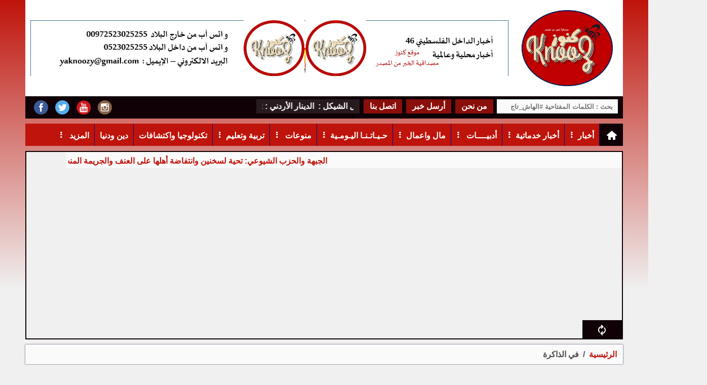

--- FILE ---
content_type: text/html; charset=utf-8
request_url: https://www.knooznet.com/?app=article.cat.27
body_size: 14321
content:
<!DOCTYPE HTML><html lang="ar" class='no-fouc'><head><meta charset="utf-8"><meta http-equiv="Content-Language" content="ar"><title>في الذاكرة</title><link rel="alternate" type="application/rss+xml" title="المقالات" href="https://www.knooznet.com/?app=article.rss" /><link rel="alternate" type="application/rss+xml" title="في الذاكرة" href="https://www.knooznet.com/?app=article.rss.27" /><meta name="keywords" content="في,الذاكرة,مبادئ,واهداف" /><meta name="description" content="مبادئ واهداف ذاكرة " /><meta property="og:description" content="مبادئ واهداف ذاكرة " /><meta property="og:site_name" content="كنوز نت"/><meta property="og:type" content="website" /><meta property="og:url" content="http://www.knooznet.com/?app=article.cat.27"/><meta property="og:title" content="في الذاكرة"/><meta property="og:image" content="https://www.knooznet.com/upload/07-2025/article/483105236_1151876973400089_444888839354001226_n.jpg"/><meta name="generator" content="Digital Life CMS 3.0" /><meta name="viewport" content="width=device-width, initial-scale=1.0" /><meta name="theme-color" content="#bf140b"><link rel="icon" type="image/png" href="upload/09-2023/system/Picture8.png" /> <style>body{direction:rtl;}.system-direction{direction:rtl;}.site-menu ul ul ul{right:100%;}.site-menu ul li a{border-left:solid 1px #0a0e80;}.site-menu-float ul ul{width:95%;padding-right:5%;}body{background:#f0f0f0;font-weight:bold;margin:0;position:relative;font-family:arial;}.flex-row,.site,.form-unit,.app_option,.pages ul,.site-menu ul{display:-webkit-flex; -webkit-flex-direction:row; -webkit-flex-wrap:wrap; display:flex;flex-direction:row;flex-wrap:wrap;}.flex-row-reverse{display:-webkit-flex; -webkit-flex-direction:row-reverse; -webkit-flex-wrap:wrap; display:flex;flex-direction:row-reverse;flex-wrap:wrap;}body a{color:#bf140b;text-decoration:none;}body a:hover{color:#0a0e80;}#center{margin:10px 0 0 0 ;}.header-main-wrapper{background:linear-gradient(to bottom, #bf140b 0%, #0a0e80 0%, #0a0e80 0%, #bf140b 0%, #f0f0f0 85%, #f0f0f0 100%);filter:progid:DXImageTransform.Microsoft.gradient(startColorstr='@colorA1', endColorstr='#ffffff', GradientType=0);}.header-wrapper{max-width:1180px;margin:auto;}.header-wrapper-background{background:#bf140b;margin-bottom:10px;}.header{max-width:1180px;margin:auto;}.navbar-fixed{right:0;left:0;top:0;z-index:100;position:fixed;width:100%;box-shadow:rgba(0, 0, 0, 0.8) 0px 2px 6px;border-top:4px solid #0f0106;}.header-wrapper-plus{max-width:1180px;margin:auto;background:#fff;}.header-logo{background:#fff;}.header-logo #image-lc{max-width:100%;max-height:150px;margin:20px;}.header-logo #image-sc{max-width:100%;max-height:150px;margin:auto;}.toolbar-option{padding:6px 10px;box-sizing:border-box;max-width:1180px;margin:auto;}.toolbar-option .quick-link{vertical-align:middle;display:flex;}.toolbar-option .quick-link a{padding:4px 12px;margin:0 4px;background:rgba(191, 20, 11, 0.7);height:20px;color:#fff;}.toolbar-option .quick-link a:hover{background:#0a0e80;}.toolbar-option-wrapper{background:#0f0106;margin-bottom:10px;}@media only screen and (min-width:1px) and (max-width:479px){.toolbar-option .quick-link{display:none;}}@media only screen and (min-width:480px) and (max-width:1023px){.toolbar-option .quick-link{display:flex;}}@media only screen and (min-width:1024px){.toolbar-option .quick-link{display:flex;}}.footer-wrapper{width:100%;background:#bf140b;padding:10px 0;border-top:4px solid #0f0106;}footer{display:block;text-align:center;max-width:1180px;margin:auto;color:#ffffff;padding:10px 0;background:#0a0e80;}footer a{color:#ffffff;}footer a:hover{color:#ffffff;opacity:.8;}.site-content{max-width:1180px;margin:auto;}.site-content img{max-width:100%;}.right{float:right;}.left{float:left;}.text-right{text-align:right;}.text-left{text-align:left;}.text-center{text-align:center;}.text-justify{text-align:justify;}.text-rtl{direction:rtl;}.text-ltr{direction:ltr;}.text-color-a{color:#bf140b;}.text-color-b{color:#0f0106;}.text-color-c{color:#020836;}.text-color-warm{color:#c0392b;}.text-color-success{color:#239e57;}.typcn-small{font-size:12px !important;}.typcn-medium{font-size:18px !important;}.typcn-large{font-size:24px !important;}.form-caption{width:98%;padding:1%;background:#bf140b;color:#ffffff;}.form-unit{width:98%;clear:both;background:#fafafa;padding:1%;overflow:hidden;border-bottom:4px solid #f0f0f0;}.form-wysiwyg-option a{cursor:default;}.form-unit img{max-width:100%;}.form-unit-title{float:right;width:29%;height:30px;padding:10px 1% 0 0;background:#f0f0f0;}.form-unit-textarea-title{float:right;width:29%;height:100px;padding:10px 1% 0 0;background:#f0f0f0;}.form-unit-field{float:right;width:70%;}input{padding:5px 0%;width:100%;height:30px;font-weight:bold;border:0;box-shadow:inset 0 0 2px 1px #bf140b;text-indent:10px;}input[type="file"]{box-shadow:inset 0 0 0 ;}input[type="url"]{direction:ltr;}input[type="checkbox"],input[type="checkbox"]:focus{margin-top:10px;width:20px;height:18px;box-shadow:inset 0 0 0 ;}textarea{padding:5px 1%;width:98%;height:100px;font-weight:bold;border:0;box-shadow:inset 0 0 2px 1px #bf140b;}input:focus,textarea:focus{outline:none;box-shadow:inset 0 0 2px 1px #27ae60;}select{font-weight:bold;border:0;box-shadow:inset 0 0 2px 1px #bf140b;width:160px;height:40px;text-indent:10px;}.button{border:0;font-weight:bold;}.button-small{padding:5px 10px 3px 10px ;height:30px;}.button-medium{padding:10px 20px 6px 20px ;height:40px;}.button-large{padding:15px 20px 9px 20px ;height:50px;}.button-style-a{background-color:#bf140b;color:#ffffff;border-bottom:4px solid #bf140b;}.button-style-a:hover{border-bottom:4px solid #0a0e80;cursor:pointer;}.button-style-b{background-color:#0f0106;color:#ffffff;border-bottom:4px solid #0f0106;}.button-style-b:hover{border-bottom:4px solid #051275;cursor:pointer;}.button-style-c{background-color:#fafafa;color:#000000;border-bottom:4px solid #fafafa;}.button-style-c:hover{border-bottom:4px solid #f0f0f0;cursor:pointer;}.button-style-warm-dark{background-color:#c0392b;color:#ffffff;border-bottom:4px solid #c0392b;}.button-style-warm-dark:hover{border-bottom:4px solid #d03e2f;cursor:pointer;}.button-style-success-dark{background-color:#239e57;color:#ffffff;border-bottom:4px solid #239e57;}.button-style-success-dark:hover{border-bottom:4px solid #27ae60;cursor:pointer;}.table_a{width:100%;}.table_a td{padding:6px 3px;word-break:break-all;}.table_a tr:nth-child(even){background-color:#fafafa;}.table_a tr:nth-child(odd){background-color:#f0f0f0;}.table_a tr.warm{background-color:#ffc3b1;}.table_a tr.success{background-color:#cdf4dd;}.table_a tr th{background-color:#bf140b;color:#fff;padding:8px 4px;}.table_a .thumb-imgae{margin-left:4px;width:40px;height:30px;float:right;}.app_option{width:98%;list-style:none;overflow:hidden;clear:both;padding:1%;margin:0 0 10px 0;background-color:#f0f0f0;}.app_option li a{display:block;margin:4px;padding:5px 20px 1px 20px;background-color:#bf140b;color:#fff;border-bottom:4px solid #bf140b;}.app_option li a:hover{border-bottom:4px solid #0a0e80;}.mainBlock{background-color:#fafafa;width:98%;padding:1%;}.panel{width:100%;margin-bottom:20px;box-shadow:0px 0px 12px #020836;}.panel-color-warm .panel-title{border-top:4px solid #c0392b !important;color:#c0392b;}.panel-color-warm .panel-title a{color:#c0392b;}.panel .panel-title{background-color:#f0f0f0;overflow:hidden;width:98%;clear:both;padding:15px 1%;border-top:4px solid #0a0e80;}.panel .panel-title h1,.panel .panel-title h2,.panel .panel-title h2{font-size:inherit;padding:0;margin:0;}.panel .panel-title a:hover{opacity:.8;}.panel .panel-title button{height:28px;padding:6px 10px;margin:-4px 0 -4px -4px;}.panel .panel-content{width:98%;clear:both;padding:1%;background:#fff;}.pages ul{list-style:none;padding:0;margin:0;clear:both;}.pages ul li a{display:inline-block;padding:5px;margin:2px;background-color:#f0f0f0;border:1px solid #f0f0f0;}.pages ul li a:hover{opacity:.8;border:1px solid #0a0e80;}.pages ul li .active-page{border:1px solid #0a0e80;background-color:#0a0e80;color:#fff;}.note-success{margin:10px 0;padding:1%;text-align:center;width:98%;background:#cdf4dd;display:none;}.note-warm{margin:10px 0;padding:1%;text-align:center;width:98%;background:#ffc3b1;display:none;}.note-info{margin:10px 0;padding:1%;text-align:center;width:98%;background:#fafafa;}.breadcrumb{padding:10px 1%;width:98%;background:#fafafa;clear:both;margin-bottom:10px;box-shadow:0px 0px 2px #020836;}.breadcrumb a{display:inline;}.breadcrumb a + a:before{content:" \00a0 / \00a0 ";color:#020836;}.breadcrumb .active{color:black;opacity:.7;}.socialicon{height:28px;margin:0 5px;transition:transform 0.6s ease-in-out;display:block;padding:2px;}.socialicon:hover{transform:rotate(-360deg);}.content-caption{background-color:rgba(10, 14, 128, 0.75);padding:10px 0;height:30px;margin:0 0 0 0;border-top:4px solid #bf140b;}.content-caption-text{margin:0 8px;color:#ffffff;font-size:26px;}.content-caption-text a{color:#ffffff;}.content-caption-text a:hover{color:#ffffff;opacity:0.7;}.loading-box{margin:20px auto ;width:70px;text-align:center;clear:both;}.loading-box > div{width:18px;height:18px;background-color:#0a0e80;border-radius:100%;display:inline-block;-webkit-animation:sk-bouncedelay 1.4s infinite ease-in-out both;animation:sk-bouncedelay 1.4s infinite ease-in-out both;}.loading-box .loading-box-bounce1{-webkit-animation-delay:-0.32s;animation-delay:-0.32s;}.loading-box .loading-box-bounce2{-webkit-animation-delay:-0.16s;animation-delay:-0.16s;}@-webkit-keyframes sk-bouncedelay{0%, 80%, 100%{-webkit-transform:scale(0);} 40%{-webkit-transform:scale(1);}}@keyframes sk-bouncedelay{0%, 80%, 100%{-webkit-transform:scale(0);transform:scale(0);} 40%{-webkit-transform:scale(1);transform:scale(1);}}.site-menu{background-color:#bf140b;}.site-menu-prevent-overflow-onload{max-height:43px;overflow:hidden;}.site-menu .nav-home-link{background:#0f0106;width:26px;}.site-menu .nav-home-icon{display:block;margin-top:-6px;margin-bottom:-2px;}.site-menu-has-sub:after{content:'\00a0 \2807';display:inline-block;margin-top:-6px;}.site-menu ul{margin:0;padding:0;list-style:none;position:relative;transition:visibility 0s, opacity .8s ;}.site-menu ul:after{content:"";clear:both;display:block;}.site-menu ul ul{display:block;visibility:hidden;z-index:5;opacity:0;}.site-menu ul li:hover > ul{visibility:visible;opacity:1;}.site-menu ul li.hidden{display:none;}.site-menu ul li.hidden a[rel="more-button"]{border:0;text-align:center;}.site-menu ul li:hover{background:#0a0e80;}.site-menu ul li:hover a{color:#ffffff;box-shadow:0px 0px 2px #bf140b;}.site-menu ul li a{display:block;padding:14px 10px 0 10px;color:#ffffff;border-left:solid 1px #0a0e80;min-height:30px;}.site-menu ul ul{position:absolute;background:#bf140b;}.site-menu ul ul li{float:none;position:relative;}.site-menu ul ul li a{min-width:130px;}.site-menu ul ul li a:hover{background:#0a0e80;box-shadow:0px 0px 2px #bf140b;}.site-menu ul ul ul{position:absolute;top:0;}.site-menu-float{position:absolute;top:0;left:0;right:0;width:90%;height:auto;color:#fafafa;background-color:rgba(0, 0, 0, 0.78);padding:5%;z-index:100;min-height:100%;}.site-menu-float-button{cursor:pointer;color:#ffffff;padding:4px 2px 4px 2px ;margin:auto;}.site-menu-float-close-icon{margin:0 0 12px 0;display:inline-block;cursor:pointer;}.site-menu-float ul{margin:0;padding:0;list-style:none;position:relative;transition:visibility 0s, opacity .8s ;background:#bf140b;}.site-menu-float ul:after{content:"";clear:both;display:block;}.site-menu-float ul li:hover{background:#0a0e80;}.site-menu-float ul li:hover a{color:#ffffff;}.site-menu-float ul li a{display:block;padding:14px 10px 0 10px;color:#ffffff;border-bottom:solid 1px #0a0e80;min-height:30px;}.site-menu-float ul ul{background:#bf140b;}.site-menu-float ul ul li{float:none;position:relative;}.site-menu-float ul ul li a{min-width:100px;}a.back-to-top{padding:4px;display:none;width:28px;height:28px;position:fixed;z-index:3;right:20px;bottom:60px;background:#0a0e80;-webkit-border-radius:18px;-moz-border-radius:18px;border-radius:18px;color:#ffffff;text-align:center;box-shadow:0px 0px 0px 1px #ffffff;transition:transform 0.4s ease-in-out;}a.back-to-top:hover{color:#ffffff;opacity:.9;transform:scale(1.1);}@media only screen and (min-width:1px) and (max-width:479px){.sc-show{display:block;} .sc-hide{display:none;} .sc-1{width:0.83333333%;} .sc-2{width:1.66666667%;} .sc-3{width:2.5%;} .sc-4{width:3.33333333%;} .sc-5{width:4.16666667%;} .sc-6{width:5%;} .sc-7{width:5.83333333%;} .sc-8{width:6.66666667%;} .sc-9{width:7.5%;} .sc-10{width:8.33333333%;} .sc-11{width:9.16666667%;} .sc-12{width:10%;} .sc-13{width:10.83333333%;} .sc-14{width:11.66666667%;} .sc-15{width:12.5%;} .sc-16{width:13.33333333%;} .sc-17{width:14.16666667%;} .sc-18{width:15%;} .sc-19{width:15.83333333%;} .sc-20{width:16.66666667%;} .sc-21{width:17.5%;} .sc-22{width:18.33333333%;} .sc-23{width:19.16666667%;} .sc-24{width:20%;} .sc-25{width:20.83333333%;} .sc-26{width:21.66666667%;} .sc-27{width:22.5%;} .sc-28{width:23.33333333%;} .sc-29{width:24.16666667%;} .sc-30{width:25%;} .sc-31{width:25.83333333%;} .sc-32{width:26.66666667%;} .sc-33{width:27.5%;} .sc-34{width:28.33333333%;} .sc-35{width:29.16666667%;} .sc-36{width:30%;} .sc-37{width:30.83333333%;} .sc-38{width:31.66666667%;} .sc-39{width:32.5%;} .sc-40{width:33.33333333%;} .sc-41{width:34.16666667%;} .sc-42{width:35%;} .sc-43{width:35.83333333%;} .sc-44{width:36.66666667%;} .sc-45{width:37.5%;} .sc-46{width:38.33333333%;} .sc-47{width:39.16666667%;} .sc-48{width:40%;} .sc-49{width:40.83333333%;} .sc-50{width:41.66666667%;} .sc-51{width:42.5%;} .sc-52{width:43.33333333%;} .sc-53{width:44.16666667%;} .sc-54{width:45%;} .sc-55{width:45.83333333%;} .sc-56{width:46.66666667%;} .sc-57{width:47.5%;} .sc-58{width:48.33333333%;} .sc-59{width:49.16666667%;} .sc-60{width:50%;} .sc-61{width:50.83333333%;} .sc-62{width:51.66666667%;} .sc-63{width:52.5%;} .sc-64{width:53.33333333%;} .sc-65{width:54.16666667%;} .sc-66{width:55%;} .sc-67{width:55.83333333%;} .sc-68{width:56.66666667%;} .sc-69{width:57.5%;} .sc-70{width:58.33333333%;} .sc-71{width:59.16666667%;} .sc-72{width:60%;} .sc-73{width:60.83333333%;} .sc-74{width:61.66666667%;} .sc-75{width:62.5%;} .sc-76{width:63.33333333%;} .sc-77{width:64.16666667%;} .sc-78{width:65%;} .sc-79{width:65.83333333%;} .sc-80{width:66.66666667%;} .sc-81{width:67.5%;} .sc-82{width:68.33333333%;} .sc-83{width:69.16666667%;} .sc-84{width:70%;} .sc-85{width:70.83333333%;} .sc-86{width:71.66666667%;} .sc-87{width:72.5%;} .sc-88{width:73.33333333%;} .sc-89{width:74.16666667%;} .sc-90{width:75%;} .sc-91{width:75.83333333%;} .sc-92{width:76.66666667%;} .sc-93{width:77.5%;} .sc-94{width:78.33333333%;} .sc-95{width:79.16666667%;} .sc-96{width:80%;} .sc-97{width:80.83333333%;} .sc-98{width:81.66666667%;} .sc-99{width:82.5%;} .sc-100{width:83.33333333%;} .sc-101{width:84.16666667%;} .sc-102{width:85%;} .sc-103{width:85.83333333%;} .sc-104{width:86.66666667%;} .sc-105{width:87.5%;} .sc-106{width:88.33333333%;} .sc-107{width:89.16666667%;} .sc-108{width:90%;} .sc-109{width:90.83333333%;} .sc-110{width:91.66666667%;} .sc-111{width:92.5%;} .sc-112{width:93.33333333%;} .sc-113{width:94.16666667%;} .sc-114{width:95%;} .sc-115{width:95.83333333%;} .sc-116{width:96.66666667%;} .sc-117{width:97.5%;} .sc-118{width:98.33333333%;} .sc-119{width:99.16666667%;} .sc-120{width:100%;} #center{margin:4px;}}@media only screen and (min-width:480px) and (max-width:1023px){.mc-show{display:block;} .mc-hide{display:none;} .mc-1{width:0.83333333%;} .mc-2{width:1.66666667%;} .mc-3{width:2.5%;} .mc-4{width:3.33333333%;} .mc-5{width:4.16666667%;} .mc-6{width:5%;} .mc-7{width:5.83333333%;} .mc-8{width:6.66666667%;} .mc-9{width:7.5%;} .mc-10{width:8.33333333%;} .mc-11{width:9.16666667%;} .mc-12{width:10%;} .mc-13{width:10.83333333%;} .mc-14{width:11.66666667%;} .mc-15{width:12.5%;} .mc-16{width:13.33333333%;} .mc-17{width:14.16666667%;} .mc-18{width:15%;} .mc-19{width:15.83333333%;} .mc-20{width:16.66666667%;} .mc-21{width:17.5%;} .mc-22{width:18.33333333%;} .mc-23{width:19.16666667%;} .mc-24{width:20%;} .mc-25{width:20.83333333%;} .mc-26{width:21.66666667%;} .mc-27{width:22.5%;} .mc-28{width:23.33333333%;} .mc-29{width:24.16666667%;} .mc-30{width:25%;} .mc-31{width:25.83333333%;} .mc-32{width:26.66666667%;} .mc-33{width:27.5%;} .mc-34{width:28.33333333%;} .mc-35{width:29.16666667%;} .mc-36{width:30%;} .mc-37{width:30.83333333%;} .mc-38{width:31.66666667%;} .mc-39{width:32.5%;} .mc-40{width:33.33333333%;} .mc-41{width:34.16666667%;} .mc-42{width:35%;} .mc-43{width:35.83333333%;} .mc-44{width:36.66666667%;} .mc-45{width:37.5%;} .mc-46{width:38.33333333%;} .mc-47{width:39.16666667%;} .mc-48{width:40%;} .mc-49{width:40.83333333%;} .mc-50{width:41.66666667%;} .mc-51{width:42.5%;} .mc-52{width:43.33333333%;} .mc-53{width:44.16666667%;} .mc-54{width:45%;} .mc-55{width:45.83333333%;} .mc-56{width:46.66666667%;} .mc-57{width:47.5%;} .mc-58{width:48.33333333%;} .mc-59{width:49.16666667%;} .mc-60{width:50%;} .mc-61{width:50.83333333%;} .mc-62{width:51.66666667%;} .mc-63{width:52.5%;} .mc-64{width:53.33333333%;} .mc-65{width:54.16666667%;} .mc-66{width:55%;} .mc-67{width:55.83333333%;} .mc-68{width:56.66666667%;} .mc-69{width:57.5%;} .mc-70{width:58.33333333%;} .mc-71{width:59.16666667%;} .mc-72{width:60%;} .mc-73{width:60.83333333%;} .mc-74{width:61.66666667%;} .mc-75{width:62.5%;} .mc-76{width:63.33333333%;} .mc-77{width:64.16666667%;} .mc-78{width:65%;} .mc-79{width:65.83333333%;} .mc-80{width:66.66666667%;} .mc-81{width:67.5%;} .mc-82{width:68.33333333%;} .mc-83{width:69.16666667%;} .mc-84{width:70%;} .mc-85{width:70.83333333%;} .mc-86{width:71.66666667%;} .mc-87{width:72.5%;} .mc-88{width:73.33333333%;} .mc-89{width:74.16666667%;} .mc-90{width:75%;} .mc-91{width:75.83333333%;} .mc-92{width:76.66666667%;} .mc-93{width:77.5%;} .mc-94{width:78.33333333%;} .mc-95{width:79.16666667%;} .mc-96{width:80%;} .mc-97{width:80.83333333%;} .mc-98{width:81.66666667%;} .mc-99{width:82.5%;} .mc-100{width:83.33333333%;} .mc-101{width:84.16666667%;} .mc-102{width:85%;} .mc-103{width:85.83333333%;} .mc-104{width:86.66666667%;} .mc-105{width:87.5%;} .mc-106{width:88.33333333%;} .mc-107{width:89.16666667%;} .mc-108{width:90%;} .mc-109{width:90.83333333%;} .mc-110{width:91.66666667%;} .mc-111{width:92.5%;} .mc-112{width:93.33333333%;} .mc-113{width:94.16666667%;} .mc-114{width:95%;} .mc-115{width:95.83333333%;} .mc-116{width:96.66666667%;} .mc-117{width:97.5%;} .mc-118{width:98.33333333%;} .mc-119{width:99.16666667%;} .mc-120{width:100%;} #center{margin:10px 0 0 0;}}@media only screen and (min-width:1024px){.lc-show{display:block;} .lc-hide{display:none;} .lc-1{width:0.83333333%;} .lc-2{width:1.66666667%;} .lc-3{width:2.5%;} .lc-4{width:3.33333333%;} .lc-5{width:4.16666667%;} .lc-6{width:5%;} .lc-7{width:5.83333333%;} .lc-8{width:6.66666667%;} .lc-9{width:7.5%;} .lc-10{width:8.33333333%;} .lc-11{width:9.16666667%;} .lc-12{width:10%;} .lc-13{width:10.83333333%;} .lc-14{width:11.66666667%;} .lc-15{width:12.5%;} .lc-16{width:13.33333333%;} .lc-17{width:14.16666667%;} .lc-18{width:15%;} .lc-19{width:15.83333333%;} .lc-20{width:16.66666667%;} .lc-21{width:17.5%;} .lc-22{width:18.33333333%;} .lc-23{width:19.16666667%;} .lc-24{width:20%;} .lc-25{width:20.83333333%;} .lc-26{width:21.66666667%;} .lc-27{width:22.5%;} .lc-28{width:23.33333333%;} .lc-29{width:24.16666667%;} .lc-30{width:25%;} .lc-31{width:25.83333333%;} .lc-32{width:26.66666667%;} .lc-33{width:27.5%;} .lc-34{width:28.33333333%;} .lc-35{width:29.16666667%;} .lc-36{width:30%;} .lc-37{width:30.83333333%;} .lc-38{width:31.66666667%;} .lc-39{width:32.5%;} .lc-40{width:33.33333333%;} .lc-41{width:34.16666667%;} .lc-42{width:35%;} .lc-43{width:35.83333333%;} .lc-44{width:36.66666667%;} .lc-45{width:37.5%;} .lc-46{width:38.33333333%;} .lc-47{width:39.16666667%;} .lc-48{width:40%;} .lc-49{width:40.83333333%;} .lc-50{width:41.66666667%;} .lc-51{width:42.5%;} .lc-52{width:43.33333333%;} .lc-53{width:44.16666667%;} .lc-54{width:45%;} .lc-55{width:45.83333333%;} .lc-56{width:46.66666667%;} .lc-57{width:47.5%;} .lc-58{width:48.33333333%;} .lc-59{width:49.16666667%;} .lc-60{width:50%;} .lc-61{width:50.83333333%;} .lc-62{width:51.66666667%;} .lc-63{width:52.5%;} .lc-64{width:53.33333333%;} .lc-65{width:54.16666667%;} .lc-66{width:55%;} .lc-67{width:55.83333333%;} .lc-68{width:56.66666667%;} .lc-69{width:57.5%;} .lc-70{width:58.33333333%;} .lc-71{width:59.16666667%;} .lc-72{width:60%;} .lc-73{width:60.83333333%;} .lc-74{width:61.66666667%;} .lc-75{width:62.5%;} .lc-76{width:63.33333333%;} .lc-77{width:64.16666667%;} .lc-78{width:65%;} .lc-79{width:65.83333333%;} .lc-80{width:66.66666667%;} .lc-81{width:67.5%;} .lc-82{width:68.33333333%;} .lc-83{width:69.16666667%;} .lc-84{width:70%;} .lc-85{width:70.83333333%;} .lc-86{width:71.66666667%;} .lc-87{width:72.5%;} .lc-88{width:73.33333333%;} .lc-89{width:74.16666667%;} .lc-90{width:75%;} .lc-91{width:75.83333333%;} .lc-92{width:76.66666667%;} .lc-93{width:77.5%;} .lc-94{width:78.33333333%;} .lc-95{width:79.16666667%;} .lc-96{width:80%;} .lc-97{width:80.83333333%;} .lc-98{width:81.66666667%;} .lc-99{width:82.5%;} .lc-100{width:83.33333333%;} .lc-101{width:84.16666667%;} .lc-102{width:85%;} .lc-103{width:85.83333333%;} .lc-104{width:86.66666667%;} .lc-105{width:87.5%;} .lc-106{width:88.33333333%;} .lc-107{width:89.16666667%;} .lc-108{width:90%;} .lc-109{width:90.83333333%;} .lc-110{width:91.66666667%;} .lc-111{width:92.5%;} .lc-112{width:93.33333333%;} .lc-113{width:94.16666667%;} .lc-114{width:95%;} .lc-115{width:95.83333333%;} .lc-116{width:96.66666667%;} .lc-117{width:97.5%;} .lc-118{width:98.33333333%;} .lc-119{width:99.16666667%;} .lc-120{width:100%;} #center{margin:10px 0 0 0;}}@media print{body{background:#fff;margin:0;padding:0;overflow:auto;} #center{margin:0;padding:0;box-shadow:0;}}.responsive-content video,.responsive-content audio{width:100% !important;height:auto !important;}.article-title{border-top:4px solid #bf140b;border-right:1px solid #020836;border-left:1px solid #020836;background-color:#f0f0f0;padding:0 10px;overflow:hidden;color:#bf140b;}.article-content{line-height:1.5;width:98%;clear:both;padding:1%;box-shadow:inset 0 0 1px 1px #020836;overflow:hidden;background:#fff;}.article-content blockquote{background-color:#f0f0f0;padding:1%;color:#0f0106;border-right:8px solid #0f0106;}.article-content .article-image{margin-bottom:10px;}.article-body iframe,.article-body embed,.article-body img{margin:10px auto;}.article-statistic{color:#020836;direction:ltr;}.article-brief-content{box-shadow:0px 0px 2px #fafafa;width:98%;margin:0 0 4% 0;background-color:#fff;height:96%;border-bottom:1px solid #020836;}.article-brief-content .cat-title{padding:12px 1.5% 12px 1.5%;height:20px;z-index:2;position:relative;background-color:#0f0106;color:#000000;opacity:.99;transition:opacity 0.3s ease-in;color:#fff;}.article-brief-content .brief-text{padding:6px;height:188px;z-index:2;position:relative;margin-bottom:-200px;background-color:rgba(10, 14, 128, 0.9);color:#ffffff;opacity:0;transition:opacity 0.5s 0.1s ease-in;text-align:justify;}.article-brief-content:hover > .image-wrapper .brief-text{opacity:.9;}.article-brief-content .title{width:97%;padding:14px 1.5% 14px 1.5%;}.article-brief-content .title h2{padding:0;margin:0;font-size:inherit;line-height:1.5;}.article-brief-content .image-wrapper{overflow:hidden;}.article-brief-content img{width:100%;height:200px;vertical-align:bottom;-webkit-transition:transform .5s ; transition:transform .5s ;object-fit:cover;}.article-brief-content:hover > .image-wrapper img{transform:scale(1.2);position:relative;z-index:1;}.article-brief-content:hover{color:#fff;background:#bf140b;}.article-brief-social-share{margin-top:-95px;width:40px;padding:0 5px;color:#fff;text-shadow:1px 1px #000;opacity:.9;position:relative;z-index:4;text-align:center;height:40px;}.article-brief-social-share .socialicon{margin:4px;}.article-brief-social-share .dropdown-content{visibility:hidden;opacity:0;position:absolute;background-color:#f0f0f0;border:1px #020836 solid;border-radius:6px;transition:opacity 0.4s ease-in-out, visibility 0.4s ease-in-out;}.article-brief-social-share .typcn{cursor:pointer;margin:0;}.article-brief-social-share .typcn:hover + .dropdown-content,.dropdown-content:hover{visibility:visible;opacity:1;}.article-cat{width:98%;margin:0 0 10px 0;}.article-cat .brief-text{padding:6px;height:188px;z-index:2;margin-bottom:-200px;background-color:rgba(10, 14, 128, 0.9);color:#ffffff;opacity:0;transition:opacity 0.3s ease-in;text-align:justify;}.article-cat:hover > .image-wrapper .brief-text{opacity:.9;}.article-cat .title{border-bottom:1px solid #0a0e80;background-color:#bf140b;color:#fafafa;width:97%;padding:14px 1.5% 14px 1.5%;overflow:hidden;text-overflow:ellipsis;white-space:nowrap;text-align:center;}.article-cat .title h2{padding:0;margin:0;font-size:inherit;}.article-cat img{width:100%;height:200px;vertical-align:bottom;}.article-author-info{line-height:1.5;}.article-author-socialButton .socialicon{margin-top:6px;}.article-show-layout{margin-bottom:10px;}.article-brief-content-layout2{width:94%;height:100%;background-color:#fafafa;line-height:1.4;border-bottom:1px solid #020836;background-color:#f0f0f0;transition:color .3s , background .3s ;}.article-brief-content-layout2 .brief-text{padding:6px;z-index:2;position:relative;transition:opacity 0.5s 0.1s ease-in;text-align:justify;}.article-brief-content-layout2 .title{width:97%;padding:10px 1.5% 4px 1.5%;}.article-brief-content-layout2 .title h2{padding:0;margin:0;font-size:inherit;}.article-brief-content-layout2 .image-wrapper{overflow:hidden;}.article-brief-content-layout2 img{width:100%;height:200px;vertical-align:bottom;-webkit-transition:transform .5s ; transition:transform .5s ;object-fit:cover;}.article-brief-content-layout2:hover > .image-wrapper img{transform:scale(1.1);position:relative;z-index:1;}.article-brief-content-layout2:hover{color:#fff;background:#bf140b;}.article-brief-content-layout3-wrapper{padding-bottom:10px;}.article-brief-content-layout3{width:94%;height:100%;line-height:1.4;background-color:#f0f0f0;margin-bottom:10px;box-shadow:0px 1px 1px #020836;transition:color .3s , background .3s ;}.article-brief-content-layout3 .brief-text{padding:6px;z-index:2;position:relative;transition:opacity 0.5s 0.1s ease-in;text-align:justify;}.article-brief-content-layout3 .cat-title{background:rgba(15, 1, 6, 0.75);color:#fff;position:absolute;padding:6px 10px;overflow:hidden;z-index:3;display:block;top:0;}.article-brief-content-layout3 .cat-title:empty{display:none;}.article-brief-content-layout3 .title{width:92%;padding:10px 4% 4px 4%;}.article-brief-content-layout3 .title h2{padding:0;margin:0;font-size:inherit;}.article-brief-content-layout3 .image-wrapper{overflow:hidden;position:relative;}.article-brief-content-layout3 img{width:100%;height:120px;vertical-align:bottom;-webkit-transition:transform .5s ; transition:transform .5s ;object-fit:cover;}.article-brief-content-layout3:hover > .image-wrapper img{transform:scale(1.1);position:relative;z-index:1;}.article-brief-content-layout3:hover{color:#fff;background:#bf140b;}.article-brief-content-youtube-group-wrapper{background:#c0392b;width:100%;padding:10px 0;margin-bottom:15px;}.article-brief-content-youtube-group-title{background-color:#d03e2f;color:#ffffff;max-width:1160px;padding:10px 10px 14px 10px;font-size:26px;height:26px;margin:auto;}.article-brief-content-youtube-group-title a{color:#ffffff;}.article-brief-content-youtube-group-title a:hover{color:#ffffff;opacity:0.8;}.article-brief-content-youtube-wrapper{margin:auto;max-width:1180px;background-color:#d03e2f;}.article-brief-content-youtube{width:100%;margin:0 0 0 0;height:100%;background-color:#f0f0f0;border:solid 4px #d03e2f;-webkit-box-sizing:border-box; -moz-box-sizing:border-box; box-sizing:border-box; line-height:1.4;}.article-brief-content-youtube .title{background-color:#f0f0f0;color:#c0392b;width:97%;padding:14px 1.5% 14px 1.5%;}.article-brief-content-youtube .title h2{padding:0;margin:0;font-size:inherit;}.article-brief-content-youtube .image-wrapper{overflow:hidden;position:relative;}.article-brief-content-youtube img{width:100%;height:160px;vertical-align:bottom;-webkit-transition:transform .5s ; transition:transform .5s ;object-fit:cover;}.article-brief-content-youtube:hover > .image-wrapper img{transform:scale(1.1);position:relative;z-index:1;}.article-brief-content-youtube .play-icon-wrapper{background:rgba(255, 255, 255, 0.6);color:#c0392b;position:absolute;padding:6px;overflow:hidden;z-index:3;display:block;top:0;left:0;}.article-report-content{width:100%;background-color:#fff;padding:5px 0;border-bottom:1px solid #f0f0f0;}.article-report-content:hover > .title{color:#bf140b;}.article-report-content .title{background-color:#fff;color:#000;width:67%;padding:2px 1.5% 2px 1.5%;text-align:justify;overflow:hidden;max-height:58px;}.article-report-content .title h2{padding:0;margin:0;font-size:inherit;line-height:1.3;}.article-report-content .image-wrapper{overflow:hidden;width:30%;}.article-report-content img{width:90%;padding:0 5%;height:63px;vertical-align:bottom;-webkit-transition:transform .5s ; transition:transform .5s ;object-fit:cover;}.article-report-content:hover > .image-wrapper img{transform:scale(1.1);position:relative;z-index:1;}.article-brief-content-sport-group-wrapper{overflow:hidden;width:100%;background-color:#208e4e;padding:10px 0;margin-bottom:15px;}.article-brief-content-sport-group-title{background-color:#27ae60;color:#ffffff;max-width:1160px;padding:10px 10px 14px 10px;font-size:26px;height:26px;margin:auto;}.article-brief-content-sport-group-title a{color:#ffffff;}.article-brief-content-sport-group-title a:hover{color:#ffffff;opacity:0.8;}.article-brief-content-sport-wrapper{margin:auto;max-width:1180px;}.article-brief-content-sport{width:100%;margin:0 0 0 0;height:98%;background-color:#f0f0f0;border:solid 4px #27ae60;-webkit-box-sizing:border-box; -moz-box-sizing:border-box; box-sizing:border-box; line-height:1.4;}.article-brief-content-sport .title{color:#27ae60;width:97%;padding:14px 1.5% 14px 1.5%;}.article-brief-content-sport .title h2{padding:0;margin:0;font-size:inherit;}.article-brief-content-sport .image-wrapper{overflow:hidden;position:relative;}.article-brief-content-sport img{width:100%;height:160px;vertical-align:bottom;-webkit-transition:transform .5s ; transition:transform .5s ;object-fit:cover;}.article-brief-content-sport:hover > .image-wrapper img{transform:scale(1.1);position:relative;z-index:1;}.article-home-large-content{background:#000;box-shadow:1px 1px 1px #fafafa;margin:0 0 10px 0;position:relative;overflow:hidden;line-height:1.4;}.article-home-large-content:hover > .title{background:rgba(0, 0, 0, 0.8);}.article-home-large-content:hover > img{transform:scale(1.2) rotate(-5deg);}.article-home-large-content img{width:100%;display:block;height:370px;position:relative;z-index:1;object-fit:cover;opacity:0.7;transition:opacity 0.6s , transform .6s ;}.article-home-large-content .title{background:rgba(0, 0, 0, 0.5);color:#fff;text-shadow:1px 1px #000;position:absolute;width:98%;padding:3px 1% 12px 1%;overflow:hidden;z-index:2;display:block;bottom:0;transition:background 0.6s ;}.article-home-large-content h2{padding-top:0;margin-top:0;}.article-home-large-content .cat-title{display:inline-block;padding:5px;background:#bf140b;color:#fff;opacity:0.8;width:auto;top:0;right:0;position:absolute;z-index:2;}.article-home-small-content{position:relative;background:#000;box-shadow:1px 1px 1px #fafafa;width:100%;margin:0 0 10px 0;overflow:hidden;line-height:1.4;}.article-home-small-content:hover > .title{background:rgba(0, 0, 0, 0.8);}.article-home-small-content:hover > img{transform:scale(1.2) rotate(-5deg);}.article-home-small-content .cat-title{display:inline-block;padding:5px;background:#bf140b;color:#fff;opacity:0.8;width:auto;top:0;right:0;position:absolute;z-index:2;}.article-home-small-content img{width:100%;display:block;height:180px;position:relative;z-index:1;object-fit:cover;opacity:0.7;transition:opacity 0.6s , transform .6s ;}.article-home-small-content .title{background:rgba(0, 0, 0, 0.5);color:#fff;text-shadow:1px 1px #000;position:absolute;width:98%;padding:3px 1% 12px 1%;overflow:hidden;z-index:2;display:block;bottom:0;transition:background 0.6s ;}.article-brief-content-layout1{position:relative;background:#000;width:100%;margin:0 0 10px 0;overflow:hidden;}.article-brief-content-layout1:hover > .title{background-image:linear-gradient(transparent, #000000);}.article-brief-content-layout1:hover > img{opacity:0.9;}.article-brief-content-layout1 img{width:100%;display:block;height:180px;position:relative;z-index:1;object-fit:cover;opacity:0.7;transition:opacity 0.6s;}.article-brief-content-layout1 .title{background-image:linear-gradient(transparent, rgba(0, 0, 0, 0.9));color:#ffffff;position:absolute;width:94%;padding:3px 3% 12px 3%;overflow:hidden;z-index:2;display:block;bottom:0;}.article-brief-content-layout1-group-wrapper{background-color:#fff;margin-bottom:1px;}.article-brief-content-layout1-group-title{background-color:rgba(5, 18, 117, 0.9);color:#ffffff;width:95%;padding:14px 2.5% 14px 2.5%;border-top:4px solid #0f0106;border-bottom:4px solid #0f0106;font-size:26px;height:26px;}.article-brief-content-layout1-group-title a{color:#fff;}.article-brief-content-layout1-group-title a:hover{color:#fff;opacity:0.8;}.color-success-group-title .article-brief-content-layout1-group-title{background-color:#239e57 !important;border-top:4px solid #27ae60 !important;}.color-warm-group-title .article-brief-content-layout1-group-title{background-color:#c0392b !important;border-top:4px solid #d03e2f !important;}.color-a-group-title .article-brief-content-layout1-group-title{background-color:#bf140b !important;border-top:4px solid #0a0e80 !important;}.color-b-group-title .article-brief-content-layout1-group-title{background-color:#0f0106 !important;border-top:4px solid #051275 !important;}.index-article-panel-title{font-size:26px;max-height:26px;}@media only screen and (min-width:1px) and (max-width:479px){.article-brief-content-layout2{width:100%;} .flex-row > div:nth-child(2n+2) .article-brief-content-layout3{width:100%;} .article-brief-content, .article-cat{width:100%;}}@media only screen and (min-width:480px) and (max-width:1023px){.flex-row > div:nth-child(3n+3) .article-brief-content-layout2{width:100%;} .flex-row > div:nth-child(6n+6) .article-brief-content-layout3{width:100%;} .flex-row > div:nth-child(3n+3) .article-brief-content, .flex-row > div:nth-child(3n+3) .article-cat{width:100%;}}@media only screen and (min-width:1024px){.flex-row > div:nth-child(3n+3) .article-brief-content-layout2{width:100%;} .flex-row > div:nth-child(6n+6) .article-brief-content-layout3{width:100%;} .flex-row > div:nth-child(3n+3) .article-brief-content, .flex-row > div:nth-child(3n+3) .article-cat{width:100%;}}.breakingnews{margin-bottom:10px;background-color:#f0f0f0;box-shadow:inset 2px 0 1px #c0392b;box-shadow:0px 0px 2px #020836;}.breakingnews-title{background-color:#c0392b;color:#ffffff;padding:8px 0;}.breakingnews-title span{padding:0 8px;display:block;}.breakingnews-text{background-color:#fff;color:#c0392b;padding:8px 0;}.breakingnews-text span{padding:0 8px;display:block;}.ticker-wrapper{background-color:#0f0106;z-index:100;padding:2px;margin-bottom:10px;}.ticker{background-color:#f0f0f0;max-width:1180px;margin:auto;}.ticker-title{background-color:#0f0106;color:#ffffff;padding:4px 0;cursor:pointer;}.ticker-title span{transition:transform 0.6s ease-in-out;display:inline-block;}.ticker-title:hover{color:#ffffff;background-color:#0a0e80;}.ticker-title:hover > span{transform:rotate(360deg);}.ticker-text{background-color:#fafafa;direction:ltr;color:#0f0106;}.ticker-textmarquee{direction:ltr;overflow:hidden;}.ticker-text span .typcn{opacity:.7;}.ticker-text .marquee-inner-container{padding:7px 5px 0 5px;max-height:30px;}.currency{margin-bottom:10px;background:#fff;box-shadow:0px 0px 2px #020836;line-height:1.6;}.currency-title{background-color:#bf140b;color:#ffffff;padding:6px 0;}.currency-title span{padding:0 8px;display:block;}.currency-text{background-color:#fafafa;padding:6px 0;}.currency-block{width:180px;background:rgba(255, 255, 255, 0.1) !important;}.page-content blockquote{background-color:#f0f0f0;padding:1%;margin:2%;color:#bf140b;border-right:8px solid #0f0106;}.owl-carousel{direction:ltr;margin-bottom:6px;}.carousel-caption{margin:-40px 0 0 0;z-index:1;position:relative;padding:5px;height:30px;background-color:rgba(0, 0, 0, 0.4);color:#fff;overflow:hidden;text-overflow:ellipsis;white-space:nowrap;text-align:center;}.ad-Alert{display:none;position:fixed;top:0;right:0;width:100%;height:100%;background:rgba(192, 57, 43, 0.95);color:#ffffff;overflow:hidden;text-align:center;z-index:101;line-height:1.5;}.ad-Alert .close-ad-Alert{cursor:pointer;}.ads-show{margin-bottom:10px;}.ads-show-within-text{margin-top:10px;margin-bottom:16px;}.ads-show-left-list{margin-bottom:10px;}.floating_ad{position:absolute;top:0;right:0;bottom:0;left:0;z-index:99;text-align:center;margin:auto;width:100%;}.floating_ad > .floating_ad_content{display:inline-block;position:relative;margin:15% auto auto auto;padding:20px;border-radius:10px;background:rgba(0, 0, 0, 0.5);-webkit-box-sizing:border-box; -moz-box-sizing:border-box; box-sizing:border-box;}.floating_ad_close{background:#606061;color:#FFFFFF;line-height:25px;position:absolute;right:0px;text-align:center;top:-10px;width:24px;text-decoration:none;font-weight:bold;-webkit-border-radius:12px;-moz-border-radius:12px;border-radius:12px;-moz-box-shadow:1px 1px 3px #000;-webkit-box-shadow:1px 1px 3px #000;box-shadow:1px 1px 3px #000;cursor:pointer;}.floating_ad_close:hover{background:#c0392b;}.header-ads img{max-width:100%;}@media only screen and (min-width:1px) and (max-width:479px){.floating_ad > .floating_ad_content{min-width:320px;} .header-ads{max-height:110px;max-width:100%;overflow:hidden;z-index:2;padding:5px;}}@media only screen and (min-width:480px) and (max-width:1023px){.floating_ad > .floating_ad_content{min-width:480px;} .header-ads{float:left;margin-top:-140px;margin-left:10px;height:110px;max-width:80%;text-align:left;overflow:hidden;z-index:2;}}@media only screen and (min-width:1024px){.floating_ad > .floating_ad_content{min-width:720px;} .header-ads{float:left;margin-top:-150px;margin-left:10px;height:110px;max-width:80%;text-align:left;overflow:hidden;z-index:2;}}.search-content{width:98%;padding:1%;margin-bottom:10px;overflow:hidden;background:#fff;box-shadow:0px 0px 2px #020836;}.search-content img{width:80px;float:right;margin-left:8px;}.search-content h1{padding:0;margin:2px;font-size:18px;}.search-content p{padding:0;margin:2px;}.search-form{width:100%;background:#fafafa;padding:0;text-indent:10px;box-shadow:inset 0 0 0 0;box-shadow:0px 0px 2px #020836;height:28px;}.search-form:focus{box-shadow:inset 0 0 0 0;box-shadow:0px 0px 2px #0f0106;}@media only screen and (min-width:1px) and (max-width:479px){.search-form{width:100%;}}@media only screen and (min-width:480px) and (max-width:1023px){.search-form{width:99%;}}@media only screen and (min-width:1024px){.search-form{width:99%;}}.autocomplete-suggestions{cursor:default;border:1px solid #ccc;border-top:0;background:#fff;box-shadow:-1px 1px 3px rgba(0, 0, 0, 0.1); position:absolute;display:none;z-index:9999;max-height:254px;overflow:hidden;overflow-y:auto;box-sizing:border-box;}.autocomplete-suggestion{position:relative;padding:0 .6em;line-height:23px;white-space:nowrap;overflow:hidden;text-overflow:ellipsis;font-size:1.02em;color:#333;}.autocomplete-suggestion b{color:#239e57;}.autocomplete-suggestion.selected{background:#f0f0f0;}</style> <link rel='stylesheet' type="text/css" href='./theme/font icons/typicons.min.css' media="none" onload="if(media!='all')media='all'" /> <script src="./extension/js/jquery-2.1.0.min.js" defer></script><script src="./extension/js/jquery-ui.min.js" defer></script><script src="./extension/js/public.min.js" defer ></script> <script type="application/ld+json"> { "@context" : "http://schema.org",	"@type" : "WebSite",	"name" : "كنوز نت",	"alternateName" : "كنوز نت موقع كنوز ",	"url" : "https://www.knooznet.com"	} </script> <!-- Global site tag (gtag.js) - Google Analytics --><script async src="https://www.googletagmanager.com/gtag/js?id=UA-71905921-1"></script><script> window.dataLayer = window.dataLayer || []; function gtag(){dataLayer.push(arguments);} gtag('js', new Date()); gtag('config', 'UA-71905921-1');</script><meta name="facebook-domain-verification" content="xtjlifs83y1axodvng45h3ifm2kwty" /> </head><body> <div class='header-main-wrapper'> <div class='header-wrapper-plus'> <div class='header flex-row-reverse'> <div class='header-logo sc-120 mc-120 lc-120 text-center'><img id='image-lc' class="sc-hide mc-show lc-show" src='upload/09-2023/system/Picture7.jpg' alt="كنوز نت"> <img id='image-sc' class="sc-show mc-hide lc-hide" src='upload/09-2023/system/Picture7 (1).jpg' alt="كنوز نت"></div><style></style><div class="header-ads" ><div class="text-center "><div class='text-center'><a href="./?app=ad.click.346" target='_blank' rel='nofollow'><img src="upload/09-2023/ad/Picture6 (3).jpg" /></a></div></div></div></div> <div class='toolbar-option-wrapper'> <div class="toolbar-option flex-row sc-120 mc-120 lc-120"><div class='sc-120 mc-25 lc-25 ' ><div><form method="get" id='searchForm'><input type="hidden" name="app" value="search.run" /><input type="text" class='search-form' name="q" placeholder="بحث : الكلمات المفتاحية #الهاش_تاج" pattern=".{2,}" required /></form></div><script src="./app/search/theme/jquery.auto-complete.min.js" defer></script><script type="text/javascript">
document.addEventListener('DOMContentLoaded', function() {
var xhr;
$('input[name="q"]').autoComplete({	minChars: 0,	cache:false, source: function(term, response){ try { xhr.abort(); } catch(e){} xhr = $.getJSON('./?app=search.autoCompleteJson', { q: term }, function(data){ response(data); }); }, renderItem:function (item, search){ search = search.replace(/[-\/\\^$*+?.()|[\]{}]/g, '\\$&'); var re = new RegExp("(" + search.split(' ').join('|') + ")", "gi"); return '<div class="autocomplete-suggestion" data-val="' + item.replace(/"/g, '&quot;') + '">' + item.replace(re, "$1") + '</div>'; } , onSelect: function(event, term, item) { $("#searchForm").submit(); }
});
});</script> </div><div class='mc-65 lc-65 quick-link sc-120 mc-show lc-show' ><a href="./?app=page.show.3">من نحن</a><a href="./?app=page.show.2">أرسل خبر</a> <a href="./?app=contactUs.send">اتصل بنا</a> <a class='currency-block' ><marquee onmouseover="this.stop();" onmouseout="this.start();" dir='ltr' direction="right" >أسعار العملات مقابل الشيكل : &nbsp;الدينار الأردني : 4.462 &nbsp; الدولار الأمريكي : 3.163 &nbsp; اليورو : 3.705 &nbsp; الجنيه المصري : 0.0666 &nbsp; الريال السعودي : 0.844 &nbsp; الليرة التركية : 0.0731 &nbsp; </marquee></a></div><div class=' sc-120 mc-hide lc-hide sc-show' style='padding:5px; margin-top:5px; color:#fff; background:#051275'><marquee onmouseover="this.stop();" onmouseout="this.start();" dir='ltr' direction="right" >أسعار العملات مقابل الشيكل : &nbsp;الدينار الأردني : 4.462 &nbsp; الدولار الأمريكي : 3.163 &nbsp; اليورو : 3.705 &nbsp; الجنيه المصري : 0.0666 &nbsp; الريال السعودي : 0.844 &nbsp; الليرة التركية : 0.0731 &nbsp; </marquee></div><div class='sc-120 sc-show mc-hide lc-hide' style='height:6px' > </div><!-- header mobile menu --><div class='sc-10 sc-show mc-hide lc-hide'><div class="site-menu-float-button typcn typcn-large typcn-th-menu" onclick="$('.site-menu-float').fadeIn()"> </div></div><div class='site-menu-float sc-hide mc-hide lc-hide' ><span class='typcn typcn-large typcn-delete site-menu-float-close-icon' onclick="$('.site-menu-float').fadeOut()"> </span> <ul><li ><a href='./' class='nav-home-link'>الرئيسية</a></li><li><a href="./?app=article.cat.33">أخبار</a><ul> <li><a href="./?app=article.cat.13">محليات</a></li> <li><a href="./?app=article.cat.12">فلسطين</a></li> <li><a href="./?app=article.cat.3">عربية ودولية</a></li> <li><a href="./?app=article.cat.40">محاكم و جنائيات </a></li> </ul> </li> <li><a href="./?app=article.cat.36">أخبار خدماتية</a><ul> <li><a href="./?app=article.cat.31">سلطات محلية </a></li> <li><a href="./?app=article.cat.14">نوّاب وتشريعات </a></li> <li><a href="./?app=article.cat.47">بيانات ولجان وجمعيات </a></li> </ul> </li> <li><a href="./?app=article.cat.37">أدبيــــات </a><ul> <li><a href="./?app=article.cat.7">شعر وخواطر</a></li> <li><a href="./?app=article.cat.30">أقلام حرّة</a></li> <li><a href="./?app=article.cat.5">أمسيات ومناسبات </a></li> <li><a href="./?app=article.cat.19">رسومات ومؤلفات وإصدارات</a></li> <li><a href="./?app=article.cat.27">في الذاكرة</a></li> <li><a href="./?app=article.cat.43">مدونات </a></li> </ul> </li> <li><a href="./?app=article.cat.45">مال واعمال</a><ul> <li><a href="./?app=article.cat.29"> تقارير وتصريحات</a></li> <li><a href="./?app=article.cat.48">انتخابات </a><ul> <li><a href="./?app=article.cat.49">انتخابات</a></li> </ul> </li> <li><a href="./?app=article.cat.50">انتخابات </a></li> </ul> </li> <li><a href="./?app=article.cat.38">حـيـاتـنـا اليـومـية</a><ul> <li><a href="./?app=article.cat.17">مطبخ</a></li> <li><a href="./?app=article.cat.23">الصحة والمنزل </a></li> </ul> </li> <li><a href="./?app=article.cat.11">منوعات </a><ul> <li><a href="./?app=article.cat.6">اطفالنا</a></li> <li><a href="./?app=article.cat.16">رياضة</a></li> <li><a href="./?app=article.cat.41">مقتطفات</a></li> <li><a href="./?app=article.cat.44">اعلانات تجارية </a></li> </ul> </li> <li><a href="./?app=article.cat.28">تربية وتعليم</a><ul> <li><a href="./?app=article.cat.1">شخصيات </a></li> <li><a href="./?app=article.cat.2">التعليم الخاص اوشخاص مع اعاقة </a></li> </ul> </li> <li><a href="./?app=article.cat.25">تكنولوجيا واكتشافات</a></li> <li><a href="./?app=article.cat.15">دين ودنيا</a></li> <li><a href="?app=contactUs.send">اتصل بنا</a></li> <li><a href="./?app=article.cat.18">قضايا اجتماعية</a><ul> <li><a href="./?app=article.cat.39">إجتماعيات </a></li> </ul> </li> <a href="./?app=page.show.3">من نحن</a><a href="./?app=page.show.2">أرسل خبر</a> <a href="./?app=page.show.1">اتصل بنا</a> </ul> </div><!-- end header mobile menu --><div class='sc-110 mc-30 lc-30 flex-row-reverse'><span class='flex-row-reverse'> <a href='https://www.facebook.com/knooznetcom' target='blank'><img src='theme/img/socialicon/facebook.png' alt='facebook' class='socialicon ' /></a><a href='https://twitter.com/knooznet' target='blank'><img src='theme/img/socialicon/twitter.png' alt='twitter' class='socialicon ' /></a><a href='https://www.youtube.com/channel/UCeV_vakmSGEiRFqycCBoQkQ' target='blank'><img src='theme/img/socialicon/youtube.png' alt='youtube' class='socialicon ' /></a><a href='https://www.instagram.com/' target='blank'><img src='theme/img/socialicon/instagram.png' alt='instagram' class='socialicon ' /></a></span></div></div></div></div> <div class='header-wrapper'> <div class='header-wrapper-background sc-hide mc-show lc-show'> <div class='header flex-row-reverse '> <nav class='site-menu sc-120 mc-120 lc-120 sc-hide mc-show lc-show site-menu-prevent-overflow-onload' role='navigation'><ul id='site-menu-area'><li ><a href='./' class='nav-home-link'><span class='typcn typcn-large typcn-home nav-home-icon' > </span></a></li><li><a href="./?app=article.cat.33">أخبار</a><ul> <li><a href="./?app=article.cat.13">محليات</a></li> <li><a href="./?app=article.cat.12">فلسطين</a></li> <li><a href="./?app=article.cat.3">عربية ودولية</a></li> <li><a href="./?app=article.cat.40">محاكم و جنائيات </a></li> </ul> </li> <li><a href="./?app=article.cat.36">أخبار خدماتية</a><ul> <li><a href="./?app=article.cat.31">سلطات محلية </a></li> <li><a href="./?app=article.cat.14">نوّاب وتشريعات </a></li> <li><a href="./?app=article.cat.47">بيانات ولجان وجمعيات </a></li> </ul> </li> <li><a href="./?app=article.cat.37">أدبيــــات </a><ul> <li><a href="./?app=article.cat.7">شعر وخواطر</a></li> <li><a href="./?app=article.cat.30">أقلام حرّة</a></li> <li><a href="./?app=article.cat.5">أمسيات ومناسبات </a></li> <li><a href="./?app=article.cat.19">رسومات ومؤلفات وإصدارات</a></li> <li><a href="./?app=article.cat.27">في الذاكرة</a></li> <li><a href="./?app=article.cat.43">مدونات </a></li> </ul> </li> <li><a href="./?app=article.cat.45">مال واعمال</a><ul> <li><a href="./?app=article.cat.29"> تقارير وتصريحات</a></li> <li><a href="./?app=article.cat.48">انتخابات </a><ul> <li><a href="./?app=article.cat.49">انتخابات</a></li> </ul> </li> <li><a href="./?app=article.cat.50">انتخابات </a></li> </ul> </li> <li><a href="./?app=article.cat.38">حـيـاتـنـا اليـومـية</a><ul> <li><a href="./?app=article.cat.17">مطبخ</a></li> <li><a href="./?app=article.cat.23">الصحة والمنزل </a></li> </ul> </li> <li><a href="./?app=article.cat.11">منوعات </a><ul> <li><a href="./?app=article.cat.6">اطفالنا</a></li> <li><a href="./?app=article.cat.16">رياضة</a></li> <li><a href="./?app=article.cat.41">مقتطفات</a></li> <li><a href="./?app=article.cat.44">اعلانات تجارية </a></li> </ul> </li> <li><a href="./?app=article.cat.28">تربية وتعليم</a><ul> <li><a href="./?app=article.cat.1">شخصيات </a></li> <li><a href="./?app=article.cat.2">التعليم الخاص اوشخاص مع اعاقة </a></li> </ul> </li> <li><a href="./?app=article.cat.25">تكنولوجيا واكتشافات</a></li> <li><a href="./?app=article.cat.15">دين ودنيا</a></li> <li><a href="?app=contactUs.send">اتصل بنا</a></li> <li><a href="./?app=article.cat.18">قضايا اجتماعية</a><ul> <li><a href="./?app=article.cat.39">إجتماعيات </a></li> </ul> </li> <li class="more hidden" data-width="50" > <a href="#" rel="more-button">المزيد </a> <ul class='more-ul'> </ul> </li></ul></nav></div></div> <div class='ticker-wrapper'> <div class='ticker flex-row text-justify' ><div class='ticker-text sc-100 mc-108 lc-112'><div class='marquee-inner-container'> <marquee id="marquee" behavior="scroll" direction="right" scrollamount="2"> <div class='system-direction' > <a href="./?app=article.show.91541" >الجبهة والحزب الشيوعي: تحية لسخنين وانتفاضة أهلها على العنف والجريمة المنظمة</a>&nbsp;&nbsp; <span class='typcn typcn-medium typcn-link-outline ' > </span> &nbsp;&nbsp;<a href="./?app=article.show.91540" > جبهة الطيبة : تقف مع بلدية الطيبة واللجنة الشعبية للدفاع عن الأرض والمسكن</a>&nbsp;&nbsp; <span class='typcn typcn-medium typcn-link-outline ' > </span> &nbsp;&nbsp;<a href="./?app=article.show.91538" >اعتقالات في جسرالزرقاء والنقب وقلنسوة والشبلي والضفة واللد والطيبة وعرابة</a>&nbsp;&nbsp; <span class='typcn typcn-medium typcn-link-outline ' > </span> &nbsp;&nbsp;<a href="./?app=article.show.91537" > هدم مباني الأنروا ضربة أخرى للقانون الدولي</a>&nbsp;&nbsp; <span class='typcn typcn-medium typcn-link-outline ' > </span> &nbsp;&nbsp;<a href="./?app=article.show.91536" >المفعول به منصوب (2)</a>&nbsp;&nbsp; <span class='typcn typcn-medium typcn-link-outline ' > </span> &nbsp;&nbsp;<a href="./?app=article.show.91535" >مجلس عمّال الناصرة يحذّر من تداعيات خطيرة لقرار رفع ضريبة الأرنونا ويطالب بتجميده فورًا</a>&nbsp;&nbsp; <span class='typcn typcn-medium typcn-link-outline ' > </span> &nbsp;&nbsp;<a href="./?app=article.show.91534" >تقرير تطبيق قانون حرية المعلومات في السلطات المحليّة في المجتمع العربي </a>&nbsp;&nbsp; <span class='typcn typcn-medium typcn-link-outline ' > </span> &nbsp;&nbsp;<a href="./?app=article.show.91530" >صرخة الاخ علي زبيدات " ابو ابراهيم" ، هي صرخة سخنين بكامل اطيافها</a>&nbsp;&nbsp; <span class='typcn typcn-medium typcn-link-outline ' > </span> &nbsp;&nbsp;<a href="./?app=article.show.91529" >بيان هام : بلدية الطيبة واللجنة الشعبية للدفاع عن الأرض والمسكن</a>&nbsp;&nbsp; <span class='typcn typcn-medium typcn-link-outline ' > </span> &nbsp;&nbsp;<a href="./?app=article.show.91527" >العنف : اصاباتان خطيرتان في اللد وحيفا</a>&nbsp;&nbsp; <span class='typcn typcn-medium typcn-link-outline ' > </span> &nbsp;&nbsp;<a href="./?app=article.show.91523" >الشرطة تُطلق النار على شاب في اللد وتعتقل اثنين آخرين</a>&nbsp;&nbsp; <span class='typcn typcn-medium typcn-link-outline ' > </span> &nbsp;&nbsp;<a href="./?app=article.show.91522" >226 طفل أيتام دائرة الدم مجتمعنا في العام الماضي فقط!</a>&nbsp;&nbsp; <span class='typcn typcn-medium typcn-link-outline ' > </span> &nbsp;&nbsp;<a href="./?app=article.show.91521" >وفاة رضيعَيْن وإصابة العشرات عقب تسرّب مادة خطيرة داخل حضانة أطفال بالقدس</a>&nbsp;&nbsp; <span class='typcn typcn-medium typcn-link-outline ' > </span> &nbsp;&nbsp;<a href="./?app=article.show.91520" >اعتقالات في الناصرة والضفة والقدس والنقب والرملة والكرمل وشفاعمرو</a>&nbsp;&nbsp; <span class='typcn typcn-medium typcn-link-outline ' > </span> &nbsp;&nbsp;<a href="./?app=article.show.91517" >النقب : مقتل رجل وامرأة بحادثين منفصلين ومصاب في رهط</a>&nbsp;&nbsp; <span class='typcn typcn-medium typcn-link-outline ' > </span> &nbsp;&nbsp; </div></marquee></div></div> <div class='ticker-title sc-20 mc-12 lc-8 text-center'><span class='typcn typcn-large typcn-arrow-sync ' > </span></div> </div> </div> <script type="text/javascript" src="./app/ticker/theme/marquee.min.js" defer></script><script>document.addEventListener('DOMContentLoaded', function() {
$("#marquee").hide(0);
$( document ).ready(function() {
$("#marquee").show(0);
$('#marquee').marquee().mouseover(function (){ $(this).trigger('stop'); }).mouseout(function (){$(this).trigger('start');});
});
function loadTicker (){ $.ajax({url: "./?app=ticker.sync", success: function(result){ $(".marquee-inner-container").html(result); $(".ticker").fadeOut(100); $(".ticker").fadeIn(900);
$('#marquee').marquee().mouseover(function (){ $(this).trigger('stop'); }).mouseout(function (){$(this).trigger('start');}); }});
}	$(".ticker-title").click(function(){ loadTicker();
});
setInterval(function(){	loadTicker();
}, 120000 );
}, false);</script></div></div> <div id="center" > <div class="site"> <div class="site-content sc-120 mc-120 lc-120" ><div class="breadcrumb"> <a href="./" >الرئيسية</a><a class='active'>في الذاكرة</a><script type="application/ld+json">{ "@context": "http://schema.org", "@type": "BreadcrumbList", "itemListElement": [ { "@type": "ListItem", "position": 1, "item": { "@id": "https://www.knooznet.com/", "name": "الرئيسية" } } , { "@type": "ListItem", "position": 2, "item": { "@id": "https://www.knooznet.com/?app=article.cat.27", "name": "في الذاكرة" } } ]	}</script> </div><a href="https://www.facebook.com/knooznetcom" > <div class='breakingnews flex-row text-justify' ><div class='breakingnews-title sc-40 mc-30 lc-15 text-center'><span>للمزيد</span></div><div class='breakingnews-text sc-80 mc-90 lc-105'><span>تابعونا على موقع الفيس بوك بالضغط هنا</span></div></div></a> <div class='flex-row'><div class='sc-120 mc-120 lc-120 ads-show'><script async src="//pagead2.googlesyndication.com/pagead/js/adsbygoogle.js"></script><script> (adsbygoogle = window.adsbygoogle || []).push({ google_ad_client: "ca-pub-6088309514596097", enable_page_level_ads: true });</script></div></div> <div class='flex-row'><div class='sc-120 mc-40 lc-40' ><a href='./?app=article.show.91018' ><div class="article-brief-content" ><div class="image-wrapper"> <img src="upload/12-2025/article/dc73bf5b-0e44-4845-aa13-3cd2398de592 (1)-450px.jpg" alt="إحياء الذكرى الـ 250 لظاهر العمر في عرابة" > </div><div class="title"> <h2> إحياء الذكرى الـ 250 لظاهر العمر في عرابة </h2></div></div></a> </div> <div class='sc-120 mc-40 lc-40' ><a href='./?app=article.show.90853' ><div class="article-brief-content" ><div class="image-wrapper"> <img src="upload/11-2025/article/3 (1)-450px.jpg" alt="لقاء مع الشَّاعر والأديب والناقد الدكتور &quot; بطرس دله &quot; " > </div><div class="title"> <h2> لقاء مع الشَّاعر والأديب والناقد الدكتور &quot; بطرس دله &quot; </h2></div></div></a> </div> <div class='sc-120 mc-40 lc-40' ><a href='./?app=article.show.90635' ><div class="article-brief-content" ><div class="image-wrapper"> <img src="upload/11-2025/article/IMG_9119-450px.jpeg" alt="عيد القديس جورجيوس في اللد… لقاء ديني ووطني متجذّر" > </div><div class="title"> <h2> عيد القديس جورجيوس في اللد… لقاء ديني ووطني متجذّر </h2></div></div></a> </div> <div class='sc-120 mc-40 lc-40' ><a href='./?app=article.show.90592' ><div class="article-brief-content" ><div class="image-wrapper"> <img src="upload/06-2025/article/495540472_10161702835343026_3477029609007894054_n-450px.jpg" alt="&quot;ذكريات من المقابر المسيحية في حلب&quot;" > </div><div class="title"> <h2> &quot;ذكريات من المقابر المسيحية في حلب&quot; </h2></div></div></a> </div> <div class='sc-120 mc-40 lc-40' ><a href='./?app=article.show.90591' ><div class="article-brief-content" ><div class="image-wrapper"> <img src="upload/10-2025/article/1 (1)-450px.jpg" alt="ذكري رحيل الرئيس الشهيد ياسر عرفات " > </div><div class="title"> <h2> ذكري رحيل الرئيس الشهيد ياسر عرفات </h2></div></div></a> </div> <div class='sc-120 mc-40 lc-40' ><a href='./?app=article.show.90566' ><div class="article-brief-content" ><div class="image-wrapper"> <img src="upload/11-2025/article/Picture10-450px.png" alt="مصطلحات في جغرافية فلسطين التاريخية.../د. محمد عقل" > </div><div class="title"> <h2> مصطلحات في جغرافية فلسطين التاريخية.../د. محمد عقل </h2></div></div></a> </div> <div class='sc-120 mc-40 lc-40' ><a href='./?app=article.show.90340' ><div class="article-brief-content" ><div class="image-wrapper"> <img src="upload/10-2025/article/WhatsApp Image 2025-10-29 at 10.04.11 AM (1)-450px.jpeg" alt="مشاركة واسعة في إحياء الذكرى السنوية لمجزرة كفر قاسم" > </div><div class="title"> <h2> مشاركة واسعة في إحياء الذكرى السنوية لمجزرة كفر قاسم </h2></div></div></a> </div> <div class='sc-120 mc-40 lc-40' ><a href='./?app=article.show.90271' ><div class="article-brief-content" ><div class="image-wrapper"> <img src="upload/10-2025/article/Screenshot (81)-450px.png" alt="ام الفحم: حضور واسع في &quot;ايّام الشمس&quot; تخليدا لذكرى الطفلة شمس محمد جمال محمد الشيخ حسن " > </div><div class="title"> <h2> ام الفحم: حضور واسع في &quot;ايّام الشمس&quot; تخليدا لذكرى الطفلة شمس محمد جمال محمد الشيخ حسن </h2></div></div></a> </div> <div class='sc-120 mc-40 lc-40' ><a href='./?app=article.show.90266' ><div class="article-brief-content" ><div class="image-wrapper"> <img src="upload/10-2025/article/9f787910-ebf9-4b03-b1bb-5eb6d4017149 (1)-450px.jpg" alt="نشاط فحماوي في قرية اللُّجون المهجّرة" > </div><div class="title"> <h2> نشاط فحماوي في قرية اللُّجون المهجّرة </h2></div></div></a> </div> <div class='sc-120 mc-40 lc-40' ><a href='./?app=article.show.90117' ><div class="article-brief-content" ><div class="image-wrapper"> <img src="upload/08-2021/article/610951778559c-450px.jpg" alt="في الذكرى الخامسة لرحيل الأديب الفلسطيني حنّا إبراهيم" > </div><div class="title"> <h2> في الذكرى الخامسة لرحيل الأديب الفلسطيني حنّا إبراهيم </h2></div></div></a> </div> <div class='sc-120 mc-40 lc-40' ><a href='./?app=article.show.89925' ><div class="article-brief-content" ><div class="image-wrapper"> <img src="upload/10-2025/article/557587796_1206330007973541_1857795111939225724_n (1)-450px.jpg" alt="المسيرة المركزية في سخنين في الذكرى الـ25 لهبّة القدس والأقصى" > </div><div class="title"> <h2> المسيرة المركزية في سخنين في الذكرى الـ25 لهبّة القدس والأقصى </h2></div></div></a> </div> <div class='sc-120 mc-40 lc-40' ><a href='./?app=article.show.89460' ><div class="article-brief-content" ><div class="image-wrapper"> <img src="upload/08-2025/article/Picture4 (3)-450px.png" alt=" د.محمد عقل : من عادات العرب في الجاهلية" > </div><div class="title"> <h2> د.محمد عقل : من عادات العرب في الجاهلية </h2></div></div></a> </div> </div> <div class='flex-row'><div class='sc-120 mc-120 lc-120 ads-show'><script async src="//pagead2.googlesyndication.com/pagead/js/adsbygoogle.js"></script><ins class="adsbygoogle" style="display:block; text-align:center;" data-ad-layout="in-article" data-ad-format="fluid" data-ad-client="ca-pub-6088309514596097" data-ad-slot="1630470664"></ins><script> (adsbygoogle = window.adsbygoogle || []).push({});</script><br></div></div> <div class='pages'><ul> <li><a class='active-page'> 1</a></li><li><a href='./?app=article.cat.27.2' rel='next'>2</a></li><li><a href='./?app=article.cat.27.3' rel='next'>3</a></li><li><a href='./?app=article.cat.27.4' rel='next'>4</a></li><li><a href='./?app=article.cat.27.5' rel='next'>5</a></li><li><a href='./?app=article.cat.27.6' rel='next'>6</a></li><li><a href='./?app=article.cat.27.7' rel='next'>7</a></li><li><a href='./?app=article.cat.27.8' rel='next'>8</a></li><li><a href='./?app=article.cat.27.9' rel='next'>9</a></li> <li><a href='./?app=article.cat.27.2' rel='next'>></a></li></ul></div></div></div></div><div class='footer-wrapper'> <footer > كنوز نت © <br>	Powered by: <a href="https://www.digitallife.ps/" target="_blank">Digital Life CMS - 3.0</a></footer></div> <a href="#" class="back-to-top"><span class='typcn typcn-large typcn-arrow-up-thick ' > </span> </a><script>document.addEventListener('DOMContentLoaded', function() {	$(function() {	var $allVideos = $(".responsive-content iframe, .responsive-content object, .responsive-content embed");	$allVideos.each(function() {	$(this).attr('data-aspectRatio', this.height / this.width).removeAttr('height').removeAttr('width');	});	$(window).resize(function() {	$allVideos.each(function() {	var newWidth = $(this).closest('.responsive-content').width();	var $el = $(this);	$el.width(newWidth).height(newWidth * $el.attr('data-aspectRatio'));	});	}).resize();	$(window).load(function() {	$allVideos.each(function() {	var newWidth = $(this).closest('.responsive-content').width();	var $el = $(this);	$el.width(newWidth).height(newWidth * $el.attr('data-aspectRatio'));	});	}).resize();	});
}, false);</script><script>document.addEventListener('DOMContentLoaded', function() { (function() {
if ( $( ".printable-content" ).length ) { var beforePrint = function() { console.log('Functionality to run before printing.'); bodyBefore=$('body').html(); $('body').html($('.printable-content').html()); }; var afterPrint = function() { console.log('Functionality to run after printing'); $('body').html(bodyBefore); }; if (window.matchMedia) { var mediaQueryList = window.matchMedia('print'); mediaQueryList.addListener(function(mql) { if (mql.matches) { beforePrint(); } else { afterPrint(); } }); }	if($("body" ).hasClass( ".printable-content")) { window.onbeforeprint = beforePrint; window.onafterprint = afterPrint;	}
}	}());
});</script><script>
document.addEventListener('DOMContentLoaded', function() {
function calcWidth() { var navwidth = 0; var morewidth = $('#site-menu-area .more').outerWidth(true); $('#site-menu-area > li:not(.more)').each(function() { navwidth += $(this).outerWidth( true ); }); var availablespace = $('.site-menu').outerWidth(true) - morewidth; if (navwidth > availablespace) { var lastItem = $('#site-menu-area > li:not(.more)').last(); lastItem.attr('data-width', lastItem.outerWidth(true)); lastItem.prependTo($('#site-menu-area .more .more-ul')); calcWidth(); } else { var firstMoreElement = $('#site-menu-area li.more li').first(); if (navwidth + firstMoreElement.data('width') < availablespace) { firstMoreElement.insertBefore($('#site-menu-area .more ')); } } if ($('.more li').length > 0) { $('.more').css('display','inline-block'); } else { $('.more').css('display','none'); }
}
$(window).on('resize',function(){ calcWidth();
}); calcWidth(); $( ".site-menu" ).removeClass("site-menu-prevent-overflow-onload"); $('.site-menu ul li:has(ul) > a').addClass('site-menu-has-sub'); }); </script> <script type="text/javascript">
document.addEventListener('DOMContentLoaded', function() {
var amountScrolled = 100;
$(window).scroll(function() {	if ( $(window).scrollTop() > amountScrolled ) {	$('a.back-to-top').fadeIn('slow');	} else {	$('a.back-to-top').fadeOut('slow');	}
});
$('a.back-to-top').click(function() {	$('html, body').animate({	scrollTop: 0	}, 700);	return false;
});
});
document.addEventListener('DOMContentLoaded', function() {	$(document).ready(function() {	if($('nav').closest( ".header-wrapper-background" ).css('display') != 'none'){	var navpos = $('nav').closest( ".header-wrapper-background" ).offset();	var navheight = $('nav').closest( ".header-wrapper-background" ).outerHeight();	var navInitialMarginTop = $('body').css('marginTop');	$(window).bind('scroll', function() {	if ($(window).scrollTop() > navpos.top) { $('nav').closest( ".header-wrapper-background" ).addClass('navbar-fixed'); $('body').css('marginTop',navheight); } else { $('nav').closest( ".header-wrapper-background" ).removeClass('navbar-fixed'); $('body').css('marginTop',navInitialMarginTop); }	});	}
});
}); </script></body></html>

--- FILE ---
content_type: text/html; charset=utf-8
request_url: https://www.google.com/recaptcha/api2/aframe
body_size: 269
content:
<!DOCTYPE HTML><html><head><meta http-equiv="content-type" content="text/html; charset=UTF-8"></head><body><script nonce="kEPHXoUwBSS02qEESZQBVw">/** Anti-fraud and anti-abuse applications only. See google.com/recaptcha */ try{var clients={'sodar':'https://pagead2.googlesyndication.com/pagead/sodar?'};window.addEventListener("message",function(a){try{if(a.source===window.parent){var b=JSON.parse(a.data);var c=clients[b['id']];if(c){var d=document.createElement('img');d.src=c+b['params']+'&rc='+(localStorage.getItem("rc::a")?sessionStorage.getItem("rc::b"):"");window.document.body.appendChild(d);sessionStorage.setItem("rc::e",parseInt(sessionStorage.getItem("rc::e")||0)+1);localStorage.setItem("rc::h",'1768943593546');}}}catch(b){}});window.parent.postMessage("_grecaptcha_ready", "*");}catch(b){}</script></body></html>